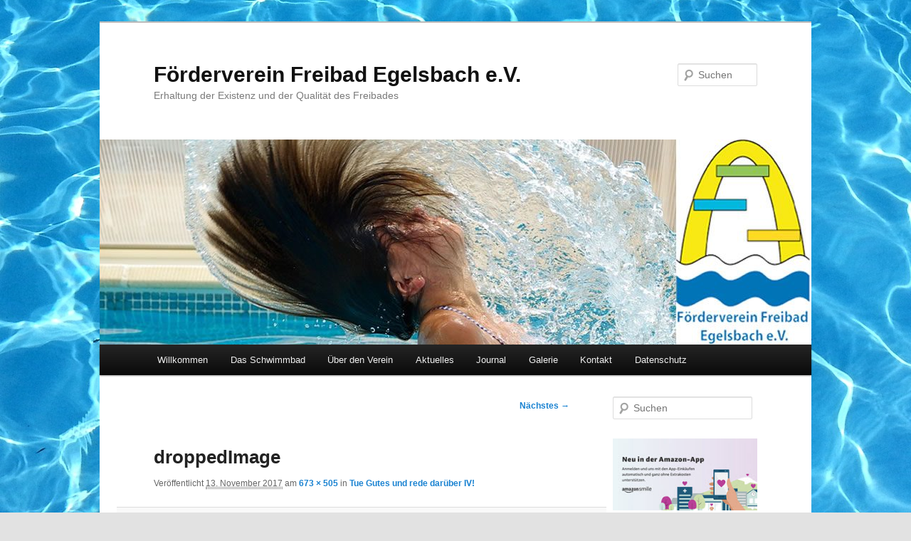

--- FILE ---
content_type: text/html; charset=UTF-8
request_url: https://www.fvfe.de/tue-gutes-und-rede-darueber-iv/droppedimage-2/
body_size: 11002
content:
<!DOCTYPE html>
<html lang="de">
<head>
<meta charset="UTF-8" />
<meta name="viewport" content="width=device-width, initial-scale=1.0" />
<title>
droppedImage - Förderverein Freibad Egelsbach e.V.Förderverein Freibad Egelsbach e.V.	</title>
<link rel="profile" href="https://gmpg.org/xfn/11" />
<link rel="stylesheet" type="text/css" media="all" href="https://www.fvfe.de/wp-content/themes/twentyeleven/style.css?ver=20251202" />
<link rel="pingback" href="https://www.fvfe.de/xmlrpc.php">
<meta name='robots' content='index, follow, max-image-preview:large, max-snippet:-1, max-video-preview:-1' />

	<!-- This site is optimized with the Yoast SEO plugin v26.8 - https://yoast.com/product/yoast-seo-wordpress/ -->
	<link rel="canonical" href="https://www.fvfe.de/tue-gutes-und-rede-darueber-iv/droppedimage-2/" />
	<meta property="og:locale" content="de_DE" />
	<meta property="og:type" content="article" />
	<meta property="og:title" content="droppedImage - Förderverein Freibad Egelsbach e.V." />
	<meta property="og:url" content="https://www.fvfe.de/tue-gutes-und-rede-darueber-iv/droppedimage-2/" />
	<meta property="og:site_name" content="Förderverein Freibad Egelsbach e.V." />
	<meta property="og:image" content="https://www.fvfe.de/tue-gutes-und-rede-darueber-iv/droppedimage-2" />
	<meta property="og:image:width" content="673" />
	<meta property="og:image:height" content="505" />
	<meta property="og:image:type" content="image/jpeg" />
	<meta name="twitter:card" content="summary_large_image" />
	<script type="application/ld+json" class="yoast-schema-graph">{"@context":"https://schema.org","@graph":[{"@type":"WebPage","@id":"https://www.fvfe.de/tue-gutes-und-rede-darueber-iv/droppedimage-2/","url":"https://www.fvfe.de/tue-gutes-und-rede-darueber-iv/droppedimage-2/","name":"droppedImage - Förderverein Freibad Egelsbach e.V.","isPartOf":{"@id":"https://www.fvfe.de/#website"},"primaryImageOfPage":{"@id":"https://www.fvfe.de/tue-gutes-und-rede-darueber-iv/droppedimage-2/#primaryimage"},"image":{"@id":"https://www.fvfe.de/tue-gutes-und-rede-darueber-iv/droppedimage-2/#primaryimage"},"thumbnailUrl":"https://www.fvfe.de/wp-content/uploads/2017/11/droppedImage-1.jpg","datePublished":"2017-11-13T14:36:30+00:00","breadcrumb":{"@id":"https://www.fvfe.de/tue-gutes-und-rede-darueber-iv/droppedimage-2/#breadcrumb"},"inLanguage":"de","potentialAction":[{"@type":"ReadAction","target":["https://www.fvfe.de/tue-gutes-und-rede-darueber-iv/droppedimage-2/"]}]},{"@type":"ImageObject","inLanguage":"de","@id":"https://www.fvfe.de/tue-gutes-und-rede-darueber-iv/droppedimage-2/#primaryimage","url":"https://www.fvfe.de/wp-content/uploads/2017/11/droppedImage-1.jpg","contentUrl":"https://www.fvfe.de/wp-content/uploads/2017/11/droppedImage-1.jpg","width":673,"height":505},{"@type":"BreadcrumbList","@id":"https://www.fvfe.de/tue-gutes-und-rede-darueber-iv/droppedimage-2/#breadcrumb","itemListElement":[{"@type":"ListItem","position":1,"name":"Startseite","item":"https://www.fvfe.de/"},{"@type":"ListItem","position":2,"name":"Tue Gutes und rede darüber IV!","item":"https://www.fvfe.de/tue-gutes-und-rede-darueber-iv/"},{"@type":"ListItem","position":3,"name":"droppedImage"}]},{"@type":"WebSite","@id":"https://www.fvfe.de/#website","url":"https://www.fvfe.de/","name":"Förderverein Freibad Egelsbach e.V.","description":"Erhaltung der Existenz und der Qualität des Freibades","potentialAction":[{"@type":"SearchAction","target":{"@type":"EntryPoint","urlTemplate":"https://www.fvfe.de/?s={search_term_string}"},"query-input":{"@type":"PropertyValueSpecification","valueRequired":true,"valueName":"search_term_string"}}],"inLanguage":"de"}]}</script>
	<!-- / Yoast SEO plugin. -->


<link rel='dns-prefetch' href='//www.fvfe.de' />
<link rel="alternate" type="application/rss+xml" title="Förderverein Freibad Egelsbach e.V. &raquo; Feed" href="https://www.fvfe.de/feed/" />
<link rel="alternate" type="application/rss+xml" title="Förderverein Freibad Egelsbach e.V. &raquo; Kommentar-Feed" href="https://www.fvfe.de/comments/feed/" />
<link rel="alternate" title="oEmbed (JSON)" type="application/json+oembed" href="https://www.fvfe.de/wp-json/oembed/1.0/embed?url=https%3A%2F%2Fwww.fvfe.de%2Ftue-gutes-und-rede-darueber-iv%2Fdroppedimage-2%2F" />
<link rel="alternate" title="oEmbed (XML)" type="text/xml+oembed" href="https://www.fvfe.de/wp-json/oembed/1.0/embed?url=https%3A%2F%2Fwww.fvfe.de%2Ftue-gutes-und-rede-darueber-iv%2Fdroppedimage-2%2F&#038;format=xml" />
<style id='wp-img-auto-sizes-contain-inline-css' type='text/css'>
img:is([sizes=auto i],[sizes^="auto," i]){contain-intrinsic-size:3000px 1500px}
/*# sourceURL=wp-img-auto-sizes-contain-inline-css */
</style>
<style id='classic-theme-styles-inline-css' type='text/css'>
.wp-block-button__link{background-color:#32373c;border-radius:9999px;box-shadow:none;color:#fff;font-size:1.125em;padding:calc(.667em + 2px) calc(1.333em + 2px);text-decoration:none}.wp-block-file__button{background:#32373c;color:#fff}.wp-block-accordion-heading{margin:0}.wp-block-accordion-heading__toggle{background-color:inherit!important;color:inherit!important}.wp-block-accordion-heading__toggle:not(:focus-visible){outline:none}.wp-block-accordion-heading__toggle:focus,.wp-block-accordion-heading__toggle:hover{background-color:inherit!important;border:none;box-shadow:none;color:inherit;padding:var(--wp--preset--spacing--20,1em) 0;text-decoration:none}.wp-block-accordion-heading__toggle:focus-visible{outline:auto;outline-offset:0}
/*# sourceURL=https://www.fvfe.de/wp-content/plugins/gutenberg/build/styles/block-library/classic.min.css */
</style>
<link rel='stylesheet' id='wpo_min-header-0-css' href='https://www.fvfe.de/wp-content/cache/wpo-minify/1769807365/assets/wpo-minify-header-1efba63e.min.css' type='text/css' media='all' />
<script type="text/javascript" id="wpo_min-header-0-js-extra">
/* <![CDATA[ */
var burst = {"tracking":{"isInitialHit":true,"lastUpdateTimestamp":0,"beacon_url":"https://www.fvfe.de/wp-content/plugins/burst-statistics/endpoint.php","ajaxUrl":"https://www.fvfe.de/wp-admin/admin-ajax.php"},"options":{"cookieless":0,"pageUrl":"https://www.fvfe.de/tue-gutes-und-rede-darueber-iv/droppedimage-2/","beacon_enabled":1,"do_not_track":0,"enable_turbo_mode":0,"track_url_change":0,"cookie_retention_days":30,"debug":0},"goals":{"completed":[],"scriptUrl":"https://www.fvfe.de/wp-content/plugins/burst-statistics/assets/js/build/burst-goals.js?v=1766145597","active":[]},"cache":{"uid":null,"fingerprint":null,"isUserAgent":null,"isDoNotTrack":null,"useCookies":null}};
var title = {"unfolded":"Erweitern","folded":"Einklappen"};
//# sourceURL=wpo_min-header-0-js-extra
/* ]]> */
</script>
<script type="text/javascript" src="https://www.fvfe.de/wp-content/cache/wpo-minify/1769807365/assets/wpo-minify-header-4c5f240b.min.js" id="wpo_min-header-0-js"></script>
<script type="text/javascript" src="https://www.fvfe.de/wp-content/cache/wpo-minify/1769807365/assets/wpo-minify-header-a0c50982.min.js" id="wpo_min-header-1-js"></script>
<script type="text/javascript" id="wpo_min-header-3-js-extra">
/* <![CDATA[ */
var spDsgvoGeneralConfig = {"ajaxUrl":"https://www.fvfe.de/wp-admin/admin-ajax.php","wpJsonUrl":"https://www.fvfe.de/wp-json/legalweb/v1/","cookieName":"sp_dsgvo_cookie_settings","cookieVersion":"0","cookieLifeTime":"604800","cookieLifeTimeDismiss":"86400","locale":"de_DE","privacyPolicyPageId":"0","privacyPolicyPageUrl":"https://www.fvfe.de/tue-gutes-und-rede-darueber-iv/droppedimage-2/","imprintPageId":"0","imprintPageUrl":"https://www.fvfe.de/tue-gutes-und-rede-darueber-iv/droppedimage-2/","showNoticeOnClose":"0","initialDisplayType":"none","allIntegrationSlugs":[],"noticeHideEffect":"none","noticeOnScroll":"","noticeOnScrollOffset":"100","currentPageId":"237","forceCookieInfo":"0","clientSideBlocking":"0"};
var spDsgvoIntegrationConfig = [];
//# sourceURL=wpo_min-header-3-js-extra
/* ]]> */
</script>
<script type="text/javascript" src="https://www.fvfe.de/wp-content/cache/wpo-minify/1769807365/assets/wpo-minify-header-3f2c4494.min.js" id="wpo_min-header-3-js"></script>
<link rel="https://api.w.org/" href="https://www.fvfe.de/wp-json/" /><link rel="alternate" title="JSON" type="application/json" href="https://www.fvfe.de/wp-json/wp/v2/media/237" /><link rel="EditURI" type="application/rsd+xml" title="RSD" href="https://www.fvfe.de/xmlrpc.php?rsd" />
<meta name="generator" content="WordPress 6.9" />
<link rel='shortlink' href='https://www.fvfe.de/?p=237' />
<style type="text/css"></style><style>
    .sp-dsgvo-blocked-embedding-placeholder
    {
        color: #313334;
                    background: linear-gradient(90deg, #e3ffe7 0%, #d9e7ff 100%);            }

    a.sp-dsgvo-blocked-embedding-button-enable,
    a.sp-dsgvo-blocked-embedding-button-enable:hover,
    a.sp-dsgvo-blocked-embedding-button-enable:active {
        color: #313334;
        border-color: #313334;
        border-width: 2px;
    }

            .wp-embed-aspect-16-9 .sp-dsgvo-blocked-embedding-placeholder,
        .vc_video-aspect-ratio-169 .sp-dsgvo-blocked-embedding-placeholder,
        .elementor-aspect-ratio-169 .sp-dsgvo-blocked-embedding-placeholder{
            margin-top: -56.25%; /*16:9*/
        }

        .wp-embed-aspect-4-3 .sp-dsgvo-blocked-embedding-placeholder,
        .vc_video-aspect-ratio-43 .sp-dsgvo-blocked-embedding-placeholder,
        .elementor-aspect-ratio-43 .sp-dsgvo-blocked-embedding-placeholder{
            margin-top: -75%;
        }

        .wp-embed-aspect-3-2 .sp-dsgvo-blocked-embedding-placeholder,
        .vc_video-aspect-ratio-32 .sp-dsgvo-blocked-embedding-placeholder,
        .elementor-aspect-ratio-32 .sp-dsgvo-blocked-embedding-placeholder{
            margin-top: -66.66%;
        }
    </style>
            <style>
                /* latin */
                @font-face {
                    font-family: 'Roboto';
                    font-style: italic;
                    font-weight: 300;
                    src: local('Roboto Light Italic'),
                    local('Roboto-LightItalic'),
                    url(https://www.fvfe.de/wp-content/plugins/shapepress-dsgvo/public/css/fonts/roboto/Roboto-LightItalic-webfont.woff) format('woff');
                    font-display: swap;

                }

                /* latin */
                @font-face {
                    font-family: 'Roboto';
                    font-style: italic;
                    font-weight: 400;
                    src: local('Roboto Italic'),
                    local('Roboto-Italic'),
                    url(https://www.fvfe.de/wp-content/plugins/shapepress-dsgvo/public/css/fonts/roboto/Roboto-Italic-webfont.woff) format('woff');
                    font-display: swap;
                }

                /* latin */
                @font-face {
                    font-family: 'Roboto';
                    font-style: italic;
                    font-weight: 700;
                    src: local('Roboto Bold Italic'),
                    local('Roboto-BoldItalic'),
                    url(https://www.fvfe.de/wp-content/plugins/shapepress-dsgvo/public/css/fonts/roboto/Roboto-BoldItalic-webfont.woff) format('woff');
                    font-display: swap;
                }

                /* latin */
                @font-face {
                    font-family: 'Roboto';
                    font-style: italic;
                    font-weight: 900;
                    src: local('Roboto Black Italic'),
                    local('Roboto-BlackItalic'),
                    url(https://www.fvfe.de/wp-content/plugins/shapepress-dsgvo/public/css/fonts/roboto/Roboto-BlackItalic-webfont.woff) format('woff');
                    font-display: swap;
                }

                /* latin */
                @font-face {
                    font-family: 'Roboto';
                    font-style: normal;
                    font-weight: 300;
                    src: local('Roboto Light'),
                    local('Roboto-Light'),
                    url(https://www.fvfe.de/wp-content/plugins/shapepress-dsgvo/public/css/fonts/roboto/Roboto-Light-webfont.woff) format('woff');
                    font-display: swap;
                }

                /* latin */
                @font-face {
                    font-family: 'Roboto';
                    font-style: normal;
                    font-weight: 400;
                    src: local('Roboto Regular'),
                    local('Roboto-Regular'),
                    url(https://www.fvfe.de/wp-content/plugins/shapepress-dsgvo/public/css/fonts/roboto/Roboto-Regular-webfont.woff) format('woff');
                    font-display: swap;
                }

                /* latin */
                @font-face {
                    font-family: 'Roboto';
                    font-style: normal;
                    font-weight: 700;
                    src: local('Roboto Bold'),
                    local('Roboto-Bold'),
                    url(https://www.fvfe.de/wp-content/plugins/shapepress-dsgvo/public/css/fonts/roboto/Roboto-Bold-webfont.woff) format('woff');
                    font-display: swap;
                }

                /* latin */
                @font-face {
                    font-family: 'Roboto';
                    font-style: normal;
                    font-weight: 900;
                    src: local('Roboto Black'),
                    local('Roboto-Black'),
                    url(https://www.fvfe.de/wp-content/plugins/shapepress-dsgvo/public/css/fonts/roboto/Roboto-Black-webfont.woff) format('woff');
                    font-display: swap;
                }
            </style>
            <style type="text/css" id="custom-background-css">
body.custom-background { background-image: url("https://xn--frdervereinfreibadegel-uhc.apps-1and1.net/wp-content/uploads/2017/11/water-1018808_1920.jpg"); background-position: center center; background-size: auto; background-repeat: no-repeat; background-attachment: fixed; }
</style>
	<style id='global-styles-inline-css' type='text/css'>
:root{--wp--preset--aspect-ratio--square: 1;--wp--preset--aspect-ratio--4-3: 4/3;--wp--preset--aspect-ratio--3-4: 3/4;--wp--preset--aspect-ratio--3-2: 3/2;--wp--preset--aspect-ratio--2-3: 2/3;--wp--preset--aspect-ratio--16-9: 16/9;--wp--preset--aspect-ratio--9-16: 9/16;--wp--preset--color--black: #000;--wp--preset--color--cyan-bluish-gray: #abb8c3;--wp--preset--color--white: #fff;--wp--preset--color--pale-pink: #f78da7;--wp--preset--color--vivid-red: #cf2e2e;--wp--preset--color--luminous-vivid-orange: #ff6900;--wp--preset--color--luminous-vivid-amber: #fcb900;--wp--preset--color--light-green-cyan: #7bdcb5;--wp--preset--color--vivid-green-cyan: #00d084;--wp--preset--color--pale-cyan-blue: #8ed1fc;--wp--preset--color--vivid-cyan-blue: #0693e3;--wp--preset--color--vivid-purple: #9b51e0;--wp--preset--color--blue: #1982d1;--wp--preset--color--dark-gray: #373737;--wp--preset--color--medium-gray: #666;--wp--preset--color--light-gray: #e2e2e2;--wp--preset--gradient--vivid-cyan-blue-to-vivid-purple: linear-gradient(135deg,rgb(6,147,227) 0%,rgb(155,81,224) 100%);--wp--preset--gradient--light-green-cyan-to-vivid-green-cyan: linear-gradient(135deg,rgb(122,220,180) 0%,rgb(0,208,130) 100%);--wp--preset--gradient--luminous-vivid-amber-to-luminous-vivid-orange: linear-gradient(135deg,rgb(252,185,0) 0%,rgb(255,105,0) 100%);--wp--preset--gradient--luminous-vivid-orange-to-vivid-red: linear-gradient(135deg,rgb(255,105,0) 0%,rgb(207,46,46) 100%);--wp--preset--gradient--very-light-gray-to-cyan-bluish-gray: linear-gradient(135deg,rgb(238,238,238) 0%,rgb(169,184,195) 100%);--wp--preset--gradient--cool-to-warm-spectrum: linear-gradient(135deg,rgb(74,234,220) 0%,rgb(151,120,209) 20%,rgb(207,42,186) 40%,rgb(238,44,130) 60%,rgb(251,105,98) 80%,rgb(254,248,76) 100%);--wp--preset--gradient--blush-light-purple: linear-gradient(135deg,rgb(255,206,236) 0%,rgb(152,150,240) 100%);--wp--preset--gradient--blush-bordeaux: linear-gradient(135deg,rgb(254,205,165) 0%,rgb(254,45,45) 50%,rgb(107,0,62) 100%);--wp--preset--gradient--luminous-dusk: linear-gradient(135deg,rgb(255,203,112) 0%,rgb(199,81,192) 50%,rgb(65,88,208) 100%);--wp--preset--gradient--pale-ocean: linear-gradient(135deg,rgb(255,245,203) 0%,rgb(182,227,212) 50%,rgb(51,167,181) 100%);--wp--preset--gradient--electric-grass: linear-gradient(135deg,rgb(202,248,128) 0%,rgb(113,206,126) 100%);--wp--preset--gradient--midnight: linear-gradient(135deg,rgb(2,3,129) 0%,rgb(40,116,252) 100%);--wp--preset--font-size--small: 13px;--wp--preset--font-size--medium: 20px;--wp--preset--font-size--large: 36px;--wp--preset--font-size--x-large: 42px;--wp--preset--spacing--20: 0.44rem;--wp--preset--spacing--30: 0.67rem;--wp--preset--spacing--40: 1rem;--wp--preset--spacing--50: 1.5rem;--wp--preset--spacing--60: 2.25rem;--wp--preset--spacing--70: 3.38rem;--wp--preset--spacing--80: 5.06rem;--wp--preset--shadow--natural: 6px 6px 9px rgba(0, 0, 0, 0.2);--wp--preset--shadow--deep: 12px 12px 50px rgba(0, 0, 0, 0.4);--wp--preset--shadow--sharp: 6px 6px 0px rgba(0, 0, 0, 0.2);--wp--preset--shadow--outlined: 6px 6px 0px -3px rgb(255, 255, 255), 6px 6px rgb(0, 0, 0);--wp--preset--shadow--crisp: 6px 6px 0px rgb(0, 0, 0);}:where(body) { margin: 0; }:where(.is-layout-flex){gap: 0.5em;}:where(.is-layout-grid){gap: 0.5em;}body .is-layout-flex{display: flex;}.is-layout-flex{flex-wrap: wrap;align-items: center;}.is-layout-flex > :is(*, div){margin: 0;}body .is-layout-grid{display: grid;}.is-layout-grid > :is(*, div){margin: 0;}body{padding-top: 0px;padding-right: 0px;padding-bottom: 0px;padding-left: 0px;}:root :where(.wp-element-button, .wp-block-button__link){background-color: #32373c;border-width: 0;color: #fff;font-family: inherit;font-size: inherit;font-style: inherit;font-weight: inherit;letter-spacing: inherit;line-height: inherit;padding-top: calc(0.667em + 2px);padding-right: calc(1.333em + 2px);padding-bottom: calc(0.667em + 2px);padding-left: calc(1.333em + 2px);text-decoration: none;text-transform: inherit;}.has-black-color{color: var(--wp--preset--color--black) !important;}.has-cyan-bluish-gray-color{color: var(--wp--preset--color--cyan-bluish-gray) !important;}.has-white-color{color: var(--wp--preset--color--white) !important;}.has-pale-pink-color{color: var(--wp--preset--color--pale-pink) !important;}.has-vivid-red-color{color: var(--wp--preset--color--vivid-red) !important;}.has-luminous-vivid-orange-color{color: var(--wp--preset--color--luminous-vivid-orange) !important;}.has-luminous-vivid-amber-color{color: var(--wp--preset--color--luminous-vivid-amber) !important;}.has-light-green-cyan-color{color: var(--wp--preset--color--light-green-cyan) !important;}.has-vivid-green-cyan-color{color: var(--wp--preset--color--vivid-green-cyan) !important;}.has-pale-cyan-blue-color{color: var(--wp--preset--color--pale-cyan-blue) !important;}.has-vivid-cyan-blue-color{color: var(--wp--preset--color--vivid-cyan-blue) !important;}.has-vivid-purple-color{color: var(--wp--preset--color--vivid-purple) !important;}.has-blue-color{color: var(--wp--preset--color--blue) !important;}.has-dark-gray-color{color: var(--wp--preset--color--dark-gray) !important;}.has-medium-gray-color{color: var(--wp--preset--color--medium-gray) !important;}.has-light-gray-color{color: var(--wp--preset--color--light-gray) !important;}.has-black-background-color{background-color: var(--wp--preset--color--black) !important;}.has-cyan-bluish-gray-background-color{background-color: var(--wp--preset--color--cyan-bluish-gray) !important;}.has-white-background-color{background-color: var(--wp--preset--color--white) !important;}.has-pale-pink-background-color{background-color: var(--wp--preset--color--pale-pink) !important;}.has-vivid-red-background-color{background-color: var(--wp--preset--color--vivid-red) !important;}.has-luminous-vivid-orange-background-color{background-color: var(--wp--preset--color--luminous-vivid-orange) !important;}.has-luminous-vivid-amber-background-color{background-color: var(--wp--preset--color--luminous-vivid-amber) !important;}.has-light-green-cyan-background-color{background-color: var(--wp--preset--color--light-green-cyan) !important;}.has-vivid-green-cyan-background-color{background-color: var(--wp--preset--color--vivid-green-cyan) !important;}.has-pale-cyan-blue-background-color{background-color: var(--wp--preset--color--pale-cyan-blue) !important;}.has-vivid-cyan-blue-background-color{background-color: var(--wp--preset--color--vivid-cyan-blue) !important;}.has-vivid-purple-background-color{background-color: var(--wp--preset--color--vivid-purple) !important;}.has-blue-background-color{background-color: var(--wp--preset--color--blue) !important;}.has-dark-gray-background-color{background-color: var(--wp--preset--color--dark-gray) !important;}.has-medium-gray-background-color{background-color: var(--wp--preset--color--medium-gray) !important;}.has-light-gray-background-color{background-color: var(--wp--preset--color--light-gray) !important;}.has-black-border-color{border-color: var(--wp--preset--color--black) !important;}.has-cyan-bluish-gray-border-color{border-color: var(--wp--preset--color--cyan-bluish-gray) !important;}.has-white-border-color{border-color: var(--wp--preset--color--white) !important;}.has-pale-pink-border-color{border-color: var(--wp--preset--color--pale-pink) !important;}.has-vivid-red-border-color{border-color: var(--wp--preset--color--vivid-red) !important;}.has-luminous-vivid-orange-border-color{border-color: var(--wp--preset--color--luminous-vivid-orange) !important;}.has-luminous-vivid-amber-border-color{border-color: var(--wp--preset--color--luminous-vivid-amber) !important;}.has-light-green-cyan-border-color{border-color: var(--wp--preset--color--light-green-cyan) !important;}.has-vivid-green-cyan-border-color{border-color: var(--wp--preset--color--vivid-green-cyan) !important;}.has-pale-cyan-blue-border-color{border-color: var(--wp--preset--color--pale-cyan-blue) !important;}.has-vivid-cyan-blue-border-color{border-color: var(--wp--preset--color--vivid-cyan-blue) !important;}.has-vivid-purple-border-color{border-color: var(--wp--preset--color--vivid-purple) !important;}.has-blue-border-color{border-color: var(--wp--preset--color--blue) !important;}.has-dark-gray-border-color{border-color: var(--wp--preset--color--dark-gray) !important;}.has-medium-gray-border-color{border-color: var(--wp--preset--color--medium-gray) !important;}.has-light-gray-border-color{border-color: var(--wp--preset--color--light-gray) !important;}.has-vivid-cyan-blue-to-vivid-purple-gradient-background{background: var(--wp--preset--gradient--vivid-cyan-blue-to-vivid-purple) !important;}.has-light-green-cyan-to-vivid-green-cyan-gradient-background{background: var(--wp--preset--gradient--light-green-cyan-to-vivid-green-cyan) !important;}.has-luminous-vivid-amber-to-luminous-vivid-orange-gradient-background{background: var(--wp--preset--gradient--luminous-vivid-amber-to-luminous-vivid-orange) !important;}.has-luminous-vivid-orange-to-vivid-red-gradient-background{background: var(--wp--preset--gradient--luminous-vivid-orange-to-vivid-red) !important;}.has-very-light-gray-to-cyan-bluish-gray-gradient-background{background: var(--wp--preset--gradient--very-light-gray-to-cyan-bluish-gray) !important;}.has-cool-to-warm-spectrum-gradient-background{background: var(--wp--preset--gradient--cool-to-warm-spectrum) !important;}.has-blush-light-purple-gradient-background{background: var(--wp--preset--gradient--blush-light-purple) !important;}.has-blush-bordeaux-gradient-background{background: var(--wp--preset--gradient--blush-bordeaux) !important;}.has-luminous-dusk-gradient-background{background: var(--wp--preset--gradient--luminous-dusk) !important;}.has-pale-ocean-gradient-background{background: var(--wp--preset--gradient--pale-ocean) !important;}.has-electric-grass-gradient-background{background: var(--wp--preset--gradient--electric-grass) !important;}.has-midnight-gradient-background{background: var(--wp--preset--gradient--midnight) !important;}.has-small-font-size{font-size: var(--wp--preset--font-size--small) !important;}.has-medium-font-size{font-size: var(--wp--preset--font-size--medium) !important;}.has-large-font-size{font-size: var(--wp--preset--font-size--large) !important;}.has-x-large-font-size{font-size: var(--wp--preset--font-size--x-large) !important;}
/*# sourceURL=global-styles-inline-css */
</style>
</head>

<body data-rsssl=1 class="attachment wp-singular attachment-template-default single single-attachment postid-237 attachmentid-237 attachment-jpeg custom-background wp-embed-responsive wp-theme-twentyeleven cookies-not-set single-author two-column right-sidebar moz-sidebar-adjust moz-nav-adjust moz-widget-list-adjust" data-burst_id="237" data-burst_type="attachment">
<div class="skip-link"><a class="assistive-text" href="#content">Zum primären Inhalt springen</a></div><div id="page" class="hfeed">
	<header id="branding">
			<hgroup>
									<h1 id="site-title"><span><a href="https://www.fvfe.de/" rel="home" >Förderverein Freibad Egelsbach e.V.</a></span></h1>
										<h2 id="site-description">Erhaltung der Existenz und der Qualität des Freibades</h2>
							</hgroup>

						<a href="https://www.fvfe.de/" rel="home" >
				<img src="https://www.fvfe.de/wp-content/uploads/2017/11/cropped-LogoFreibad3.jpg" width="1000" height="288" alt="Förderverein Freibad Egelsbach e.V." srcset="https://www.fvfe.de/wp-content/uploads/2017/11/cropped-LogoFreibad3.jpg 1000w, https://www.fvfe.de/wp-content/uploads/2017/11/cropped-LogoFreibad3-300x86.jpg 300w, https://www.fvfe.de/wp-content/uploads/2017/11/cropped-LogoFreibad3-768x221.jpg 768w, https://www.fvfe.de/wp-content/uploads/2017/11/cropped-LogoFreibad3-500x144.jpg 500w" sizes="(max-width: 1000px) 100vw, 1000px" decoding="async" fetchpriority="high" />			</a>
			
									<form method="get" id="searchform" action="https://www.fvfe.de/">
		<label for="s" class="assistive-text">Suchen</label>
		<input type="text" class="field" name="s" id="s" placeholder="Suchen" />
		<input type="submit" class="submit" name="submit" id="searchsubmit" value="Suchen" />
	</form>
			
			<nav id="access">
				<h3 class="assistive-text">Hauptmenü</h3>
				<div class="menu-menu-1-container"><ul id="menu-menu-1" class="menu"><li id="menu-item-22" class="menu-item menu-item-type-post_type menu-item-object-page menu-item-home menu-item-22"><a href="https://www.fvfe.de/">Willkommen</a></li>
<li id="menu-item-477" class="menu-item menu-item-type-post_type menu-item-object-page menu-item-has-children menu-item-477"><a href="https://www.fvfe.de/das-schwimmbad/">Das Schwimmbad</a>
<ul class="sub-menu">
	<li id="menu-item-259" class="menu-item menu-item-type-post_type menu-item-object-page menu-item-259"><a href="https://www.fvfe.de/anfahrt-zum-freibad/">Anfahrt zum Freibad</a></li>
	<li id="menu-item-935" class="menu-item menu-item-type-post_type menu-item-object-page menu-item-935"><a href="https://www.fvfe.de/festschrift-50jahre-freibad-egelsbach/">Festschrift 50 Jahre Freibad Egelsbach</a></li>
	<li id="menu-item-127" class="menu-item menu-item-type-post_type menu-item-object-page menu-item-127"><a href="https://www.fvfe.de/das-schwimmbad-vor-40-jahren/">Das Schwimmbad vor 40 Jahren</a></li>
</ul>
</li>
<li id="menu-item-483" class="menu-item menu-item-type-post_type menu-item-object-page menu-item-has-children menu-item-483"><a href="https://www.fvfe.de/ueber-den-verein/">Über den Verein</a>
<ul class="sub-menu">
	<li id="menu-item-53" class="menu-item menu-item-type-post_type menu-item-object-page menu-item-53"><a href="https://www.fvfe.de/vorstand/">Vorstand</a></li>
	<li id="menu-item-52" class="menu-item menu-item-type-post_type menu-item-object-page menu-item-52"><a href="https://www.fvfe.de/unsere-ziele/">Unsere Ziele</a></li>
	<li id="menu-item-467" class="menu-item menu-item-type-post_type menu-item-object-page menu-item-467"><a href="https://www.fvfe.de/mitglied-werden/">Mitglied werden</a></li>
	<li id="menu-item-64" class="menu-item menu-item-type-post_type menu-item-object-page menu-item-64"><a href="https://www.fvfe.de/termine/">Termine</a></li>
	<li id="menu-item-773" class="menu-item menu-item-type-post_type menu-item-object-page menu-item-773"><a href="https://www.fvfe.de/spenden/">Spenden</a></li>
	<li id="menu-item-768" class="menu-item menu-item-type-post_type menu-item-object-page menu-item-768"><a href="https://www.fvfe.de/geldbussen-und-gemeinnuetzige-arbeit/">Geldbußen und gemeinnützige Arbeit</a></li>
	<li id="menu-item-572" class="menu-item menu-item-type-post_type menu-item-object-page menu-item-572"><a href="https://www.fvfe.de/unser-onlineshop/">Unser Onlineshop</a></li>
	<li id="menu-item-162" class="menu-item menu-item-type-post_type menu-item-object-page menu-item-has-children menu-item-162"><a href="https://www.fvfe.de/themen/">Themen</a>
	<ul class="sub-menu">
		<li id="menu-item-722" class="menu-item menu-item-type-post_type menu-item-object-page menu-item-722"><a href="https://www.fvfe.de/kurse-wassergewoehnung/">Kurse: Wassergewöhnung</a></li>
		<li id="menu-item-721" class="menu-item menu-item-type-post_type menu-item-object-page menu-item-721"><a href="https://www.fvfe.de/kurse-wassergymnastik/">Kurse: Wassergymnastik</a></li>
	</ul>
</li>
	<li id="menu-item-54" class="menu-item menu-item-type-post_type menu-item-object-page menu-item-54"><a href="https://www.fvfe.de/satzung/">Satzung</a></li>
</ul>
</li>
<li id="menu-item-66" class="menu-item menu-item-type-post_type menu-item-object-page current_page_parent menu-item-66"><a href="https://www.fvfe.de/aktuelles/">Aktuelles</a></li>
<li id="menu-item-186" class="menu-item menu-item-type-post_type menu-item-object-page menu-item-186"><a href="https://www.fvfe.de/journal/">Journal</a></li>
<li id="menu-item-470" class="menu-item menu-item-type-post_type menu-item-object-page menu-item-470"><a href="https://www.fvfe.de/galerie/">Galerie</a></li>
<li id="menu-item-20" class="menu-item menu-item-type-post_type menu-item-object-page menu-item-20"><a href="https://www.fvfe.de/kontakt/">Kontakt</a></li>
<li id="menu-item-488" class="menu-item menu-item-type-post_type menu-item-object-page menu-item-488"><a href="https://www.fvfe.de/datenschutzerklaerung/">Datenschutz</a></li>
</ul></div>			</nav><!-- #access -->
	</header><!-- #branding -->


	<div id="main">

		<div id="primary" class="image-attachment">
			<div id="content" role="main">

			
				<nav id="nav-single">
					<h3 class="assistive-text">Bilder-Navigation</h3>
					<span class="nav-previous"></span>
					<span class="nav-next"><a href='https://www.fvfe.de/tue-gutes-und-rede-darueber-iv/droppedimage_2/'>Nächstes &rarr;</a></span>
				</nav><!-- #nav-single -->

					<article id="post-237" class="post-237 attachment type-attachment status-inherit hentry">
						<header class="entry-header">
							<h1 class="entry-title">droppedImage</h1>

							<div class="entry-meta">
								<span class="meta-prep meta-prep-entry-date">Veröffentlicht </span> <span class="entry-date"><abbr class="published" title="14:36">13. November 2017</abbr></span> am <a href="https://www.fvfe.de/wp-content/uploads/2017/11/droppedImage-1.jpg" title="Link zum Bild in voller Größe">673 &times; 505</a> in <a href="https://www.fvfe.de/tue-gutes-und-rede-darueber-iv/" title="Weiter zu Tue Gutes und rede darüber IV!" rel="gallery">Tue Gutes und rede darüber IV!</a>															</div><!-- .entry-meta -->

						</header><!-- .entry-header -->

						<div class="entry-content">

							<div class="entry-attachment">
								<div class="attachment">
													<a href="https://www.fvfe.de/tue-gutes-und-rede-darueber-iv/droppedimage_2/" title="droppedImage" rel="attachment">
										<img width="673" height="505" src="https://www.fvfe.de/wp-content/uploads/2017/11/droppedImage-1.jpg" class="attachment-848x1024 size-848x1024" alt="" decoding="async" srcset="https://www.fvfe.de/wp-content/uploads/2017/11/droppedImage-1.jpg 673w, https://www.fvfe.de/wp-content/uploads/2017/11/droppedImage-1-300x225.jpg 300w, https://www.fvfe.de/wp-content/uploads/2017/11/droppedImage-1-400x300.jpg 400w" sizes="(max-width: 673px) 100vw, 673px" />									</a>

																	</div><!-- .attachment -->

							</div><!-- .entry-attachment -->

							<div class="entry-description">
																							</div><!-- .entry-description -->

						</div><!-- .entry-content -->

					</article><!-- #post-237 -->

						<div id="comments">
	
	
	
	
</div><!-- #comments -->

				
			</div><!-- #content -->
		</div><!-- #primary -->

		<div id="secondary" class="widget-area" role="complementary">
			<aside id="search-2" class="widget widget_search">	<form method="get" id="searchform" action="https://www.fvfe.de/">
		<label for="s" class="assistive-text">Suchen</label>
		<input type="text" class="field" name="s" id="s" placeholder="Suchen" />
		<input type="submit" class="submit" name="submit" id="searchsubmit" value="Suchen" />
	</form>
</aside><aside id="media_image-6" class="widget widget_media_image"><a href="https://smile.amazon.de/ch/28-250-54772" target="_blank"><img width="226" height="113" src="https://www.fvfe.de/wp-content/uploads/2021/05/AmazonApp.jpg" class="image wp-image-805  attachment-full size-full" alt="Förderverein Freibad Egelsbach unterstützen" style="max-width: 100%; height: auto;" decoding="async" loading="lazy" /></a></aside><aside id="media_image-8" class="widget widget_media_image"><h3 class="widget-title">Zum Youtube-Kanal</h3><div style="width: 820px" class="wp-caption alignnone"><a href="https://www.youtube.com/channel/UCKyAjmTKTWOf7wl060swvDg" target="_blank"><img width="810" height="288" src="https://www.fvfe.de/wp-content/uploads/2022/05/YoutubeKanal.jpg" class="image wp-image-936 httpswwwyoutubecomchannelUCKyAjmTKTWOf7wl060swvDg attachment-full size-full" alt="Unser YouTube-Kanal" style="max-width: 100%; height: auto;" title="Zum Youtube-Kanal" decoding="async" loading="lazy" srcset="https://www.fvfe.de/wp-content/uploads/2022/05/YoutubeKanal.jpg 810w, https://www.fvfe.de/wp-content/uploads/2022/05/YoutubeKanal-300x107.jpg 300w, https://www.fvfe.de/wp-content/uploads/2022/05/YoutubeKanal-768x273.jpg 768w, https://www.fvfe.de/wp-content/uploads/2022/05/YoutubeKanal-500x178.jpg 500w" sizes="auto, (max-width: 810px) 100vw, 810px" /></a><p class="wp-caption-text">Unser YouTube-Kanal</p></div></aside><aside id="media_image-3" class="widget widget_media_image"><a href="https://www.fvfe.de/mitglied-werden/"><img width="300" height="68" src="https://www.fvfe.de/wp-content/uploads/2021/06/Mitgliedwerden2021.jpg" class="image wp-image-825  attachment-full size-full" alt="" style="max-width: 100%; height: auto;" decoding="async" loading="lazy" /></a></aside><aside id="media_image-4" class="widget widget_media_image"><a href="https://www.fvfe.de/unser-onlineshop"><img width="300" height="158" src="https://www.fvfe.de/wp-content/uploads/2021/06/Onlineshop2021.jpg" class="image wp-image-826  attachment-full size-full" alt="" style="max-width: 100%; height: auto;" decoding="async" loading="lazy" /></a></aside><aside id="custom_html-2" class="widget_text widget widget_custom_html"><div class="textwidget custom-html-widget"><form action="https://www.paypal.com/cgi-bin/webscr" method="post" target="_top">
<input type="hidden" name="cmd" value="_s-xclick">
<input type="hidden" name="hosted_button_id" value="RTTYPWSGWYTWQ">
<input type="image" src="https://www.paypalobjects.com/de_DE/DE/i/btn/btn_donateCC_LG.gif" border="0" name="submit" alt="Jetzt einfach, schnell und sicher online bezahlen – mit PayPal.">
<img alt="" border="0" src="https://www.paypalobjects.com/de_DE/i/scr/pixel.gif" width="1" height="1">
</form>
<br>
Kontoinhaber: FVFE e.V.<br>
IBAN DE 41506521240033114505<br>
BIC HELADEF1SLSS
</div></aside><aside id="custom_html-3" class="widget_text widget widget_custom_html"><h3 class="widget-title">Auf der sicheren Seite</h3><div class="textwidget custom-html-widget"><a href="https://siwecos.de/scanned-by-siwecos?data-siwecos=www.fvfe.de"><img width="150" src="https://siwecos.de/wp-content/plugins/seal-of-trust/seal.php/www.fvfe.de/d.m.y"></a></div></aside><aside id="archives-2" class="widget widget_archive"><h3 class="widget-title">Archiv</h3>		<label class="screen-reader-text" for="archives-dropdown-2">Archiv</label>
		<select id="archives-dropdown-2" name="archive-dropdown">
			
			<option value="">Monat auswählen</option>
				<option value='https://www.fvfe.de/2023/05/'> Mai 2023 &nbsp;(1)</option>
	<option value='https://www.fvfe.de/2022/07/'> Juli 2022 &nbsp;(1)</option>
	<option value='https://www.fvfe.de/2022/05/'> Mai 2022 &nbsp;(2)</option>
	<option value='https://www.fvfe.de/2021/02/'> Februar 2021 &nbsp;(1)</option>
	<option value='https://www.fvfe.de/2020/10/'> Oktober 2020 &nbsp;(1)</option>
	<option value='https://www.fvfe.de/2020/04/'> April 2020 &nbsp;(3)</option>
	<option value='https://www.fvfe.de/2020/02/'> Februar 2020 &nbsp;(1)</option>
	<option value='https://www.fvfe.de/2019/09/'> September 2019 &nbsp;(1)</option>
	<option value='https://www.fvfe.de/2019/08/'> August 2019 &nbsp;(1)</option>
	<option value='https://www.fvfe.de/2019/03/'> März 2019 &nbsp;(1)</option>
	<option value='https://www.fvfe.de/2019/01/'> Januar 2019 &nbsp;(2)</option>
	<option value='https://www.fvfe.de/2018/10/'> Oktober 2018 &nbsp;(2)</option>
	<option value='https://www.fvfe.de/2018/09/'> September 2018 &nbsp;(1)</option>
	<option value='https://www.fvfe.de/2018/08/'> August 2018 &nbsp;(1)</option>
	<option value='https://www.fvfe.de/2018/07/'> Juli 2018 &nbsp;(1)</option>
	<option value='https://www.fvfe.de/2018/05/'> Mai 2018 &nbsp;(2)</option>
	<option value='https://www.fvfe.de/2018/02/'> Februar 2018 &nbsp;(1)</option>
	<option value='https://www.fvfe.de/2017/04/'> April 2017 &nbsp;(3)</option>
	<option value='https://www.fvfe.de/2016/06/'> Juni 2016 &nbsp;(1)</option>
	<option value='https://www.fvfe.de/2016/04/'> April 2016 &nbsp;(3)</option>
	<option value='https://www.fvfe.de/2016/03/'> März 2016 &nbsp;(1)</option>
	<option value='https://www.fvfe.de/2016/01/'> Januar 2016 &nbsp;(1)</option>
	<option value='https://www.fvfe.de/2015/09/'> September 2015 &nbsp;(1)</option>
	<option value='https://www.fvfe.de/2015/07/'> Juli 2015 &nbsp;(1)</option>
	<option value='https://www.fvfe.de/2015/04/'> April 2015 &nbsp;(3)</option>
	<option value='https://www.fvfe.de/2015/03/'> März 2015 &nbsp;(1)</option>
	<option value='https://www.fvfe.de/2015/01/'> Januar 2015 &nbsp;(1)</option>
	<option value='https://www.fvfe.de/2014/07/'> Juli 2014 &nbsp;(1)</option>
	<option value='https://www.fvfe.de/2014/06/'> Juni 2014 &nbsp;(1)</option>
	<option value='https://www.fvfe.de/2014/02/'> Februar 2014 &nbsp;(2)</option>
	<option value='https://www.fvfe.de/2013/06/'> Juni 2013 &nbsp;(1)</option>
	<option value='https://www.fvfe.de/2013/05/'> Mai 2013 &nbsp;(3)</option>
	<option value='https://www.fvfe.de/2013/04/'> April 2013 &nbsp;(1)</option>
	<option value='https://www.fvfe.de/2013/03/'> März 2013 &nbsp;(3)</option>
	<option value='https://www.fvfe.de/2013/02/'> Februar 2013 &nbsp;(2)</option>
	<option value='https://www.fvfe.de/2013/01/'> Januar 2013 &nbsp;(1)</option>
	<option value='https://www.fvfe.de/2012/12/'> Dezember 2012 &nbsp;(2)</option>
	<option value='https://www.fvfe.de/2012/11/'> November 2012 &nbsp;(2)</option>
	<option value='https://www.fvfe.de/2012/10/'> Oktober 2012 &nbsp;(1)</option>
	<option value='https://www.fvfe.de/2012/09/'> September 2012 &nbsp;(1)</option>
	<option value='https://www.fvfe.de/2012/08/'> August 2012 &nbsp;(1)</option>
	<option value='https://www.fvfe.de/2012/07/'> Juli 2012 &nbsp;(3)</option>
	<option value='https://www.fvfe.de/2012/05/'> Mai 2012 &nbsp;(3)</option>
	<option value='https://www.fvfe.de/2012/04/'> April 2012 &nbsp;(2)</option>
	<option value='https://www.fvfe.de/2012/02/'> Februar 2012 &nbsp;(1)</option>
	<option value='https://www.fvfe.de/2012/01/'> Januar 2012 &nbsp;(3)</option>
	<option value='https://www.fvfe.de/2011/12/'> Dezember 2011 &nbsp;(1)</option>
	<option value='https://www.fvfe.de/2011/11/'> November 2011 &nbsp;(2)</option>
	<option value='https://www.fvfe.de/2011/09/'> September 2011 &nbsp;(4)</option>
	<option value='https://www.fvfe.de/2011/08/'> August 2011 &nbsp;(1)</option>
	<option value='https://www.fvfe.de/2011/07/'> Juli 2011 &nbsp;(6)</option>
	<option value='https://www.fvfe.de/2011/05/'> Mai 2011 &nbsp;(4)</option>
	<option value='https://www.fvfe.de/2011/04/'> April 2011 &nbsp;(6)</option>
	<option value='https://www.fvfe.de/2011/02/'> Februar 2011 &nbsp;(1)</option>
	<option value='https://www.fvfe.de/2010/12/'> Dezember 2010 &nbsp;(1)</option>
	<option value='https://www.fvfe.de/2010/11/'> November 2010 &nbsp;(3)</option>
	<option value='https://www.fvfe.de/2010/10/'> Oktober 2010 &nbsp;(1)</option>
	<option value='https://www.fvfe.de/2010/09/'> September 2010 &nbsp;(1)</option>
	<option value='https://www.fvfe.de/2010/08/'> August 2010 &nbsp;(1)</option>
	<option value='https://www.fvfe.de/2010/07/'> Juli 2010 &nbsp;(2)</option>
	<option value='https://www.fvfe.de/2010/04/'> April 2010 &nbsp;(1)</option>
	<option value='https://www.fvfe.de/2009/10/'> Oktober 2009 &nbsp;(1)</option>
	<option value='https://www.fvfe.de/2009/03/'> März 2009 &nbsp;(1)</option>
	<option value='https://www.fvfe.de/2009/02/'> Februar 2009 &nbsp;(1)</option>
	<option value='https://www.fvfe.de/2008/11/'> November 2008 &nbsp;(1)</option>
	<option value='https://www.fvfe.de/2008/10/'> Oktober 2008 &nbsp;(1)</option>
	<option value='https://www.fvfe.de/2008/08/'> August 2008 &nbsp;(1)</option>
	<option value='https://www.fvfe.de/2008/07/'> Juli 2008 &nbsp;(3)</option>
	<option value='https://www.fvfe.de/2008/06/'> Juni 2008 &nbsp;(2)</option>
	<option value='https://www.fvfe.de/2004/06/'> Juni 2004 &nbsp;(2)</option>

		</select>

			<script type="text/javascript">
/* <![CDATA[ */

( ( dropdownId ) => {
	const dropdown = document.getElementById( dropdownId );
	function onSelectChange() {
		setTimeout( () => {
			if ( 'escape' === dropdown.dataset.lastkey ) {
				return;
			}
			if ( dropdown.value ) {
				document.location.href = dropdown.value;
			}
		}, 250 );
	}
	function onKeyUp( event ) {
		if ( 'Escape' === event.key ) {
			dropdown.dataset.lastkey = 'escape';
		} else {
			delete dropdown.dataset.lastkey;
		}
	}
	function onClick() {
		delete dropdown.dataset.lastkey;
	}
	dropdown.addEventListener( 'keyup', onKeyUp );
	dropdown.addEventListener( 'click', onClick );
	dropdown.addEventListener( 'change', onSelectChange );
})( "archives-dropdown-2" );

//# sourceURL=WP_Widget_Archives%3A%3Awidget
/* ]]> */
</script>
</aside>
		<aside id="recent-posts-2" class="widget widget_recent_entries">
		<h3 class="widget-title">Neueste Beiträge</h3>
		<ul>
											<li>
					<a href="https://www.fvfe.de/anmeldung-fuer-wassergewoehnung/">Online-Formular Schwimmkurse des Förderverein Freibad Egelsbach</a>
									</li>
											<li>
					<a href="https://www.fvfe.de/arbeitskreis-sanierung-freibad/">&#8222;Arbeitskreis Sanierung Freibad&#8220;</a>
									</li>
											<li>
					<a href="https://www.fvfe.de/op-online-freibad-egelsbach-feiert-50-geburtstag/">OP-Online: Freibad Egelsbach feiert 50. Geburtstag</a>
									</li>
											<li>
					<a href="https://www.fvfe.de/festschrift-und-impressionen-zum-jubilaeum/">Festschrift und Impressionen zum Jubiläum</a>
									</li>
											<li>
					<a href="https://www.fvfe.de/datenschutzhinweise-fuer-facebook/">Datenschutzhinweise für Facebook</a>
									</li>
											<li>
					<a href="https://www.fvfe.de/schwimmkurse-in-egelsbach-ein-voller-erfolg-freibad-bald-im-zdf-zu-sehen/">Schwimmkurse in Egelsbach ein voller Erfolg &#8211; Freibad bald im ZDF zu sehen</a>
									</li>
											<li>
					<a href="https://www.fvfe.de/die-freibad-saison-koennte-baden-gehen/">OP: Die Freibad-Saison könnte baden gehen</a>
									</li>
											<li>
					<a href="https://www.fvfe.de/die-freibad-saison-koennte-baden-gehen-2/">DZ: Die Freibad-Saison könnte baden gehen</a>
									</li>
											<li>
					<a href="https://www.fvfe.de/situation-zum-saisonstart-im-freibad-egelsbach/">Situation zum Saisonstart im Freibad Egelsbach</a>
									</li>
											<li>
					<a href="https://www.fvfe.de/neues-projekt-in-egelsbach-im-freibad-surfen/">Neues Projekt in Egelsbach: Im Freibad surfen</a>
									</li>
					</ul>

		</aside>		</div><!-- #secondary .widget-area -->

	</div><!-- #main -->

	<footer id="colophon">

			

			<div id="site-generator">
												<a href="https://de.wordpress.org/" class="imprint" title="Eine semantische, persönliche Publikationsplattform">
					Mit Stolz präsentiert von WordPress				</a>
			</div>
	</footer><!-- #colophon -->
</div><!-- #page -->

<script type="speculationrules">
{"prefetch":[{"source":"document","where":{"and":[{"href_matches":"/*"},{"not":{"href_matches":["/wp-*.php","/wp-admin/*","/wp-content/uploads/*","/wp-content/*","/wp-content/plugins/*","/wp-content/themes/twentyeleven/*","/*\\?(.+)"]}},{"not":{"selector_matches":"a[rel~=\"nofollow\"]"}},{"not":{"selector_matches":".no-prefetch, .no-prefetch a"}}]},"eagerness":"conservative"}]}
</script>
        <script data-cfasync="false">
            window.dFlipLocation = 'https://www.fvfe.de/wp-content/plugins/3d-flipbook-dflip-lite/assets/';
            window.dFlipWPGlobal = {"text":{"toggleSound":"Ton ein-\/ausschalten","toggleThumbnails":"Vorschaubilder ein-\/ausschalten","toggleOutline":"Inhaltsverzeichnis\/Lesezeichen umschalten","previousPage":"Vorherige Seite","nextPage":"N\u00e4chste Seite","toggleFullscreen":"Vollbildmodus wechseln","zoomIn":"Vergr\u00f6\u00dfern","zoomOut":"Verkleinern","toggleHelp":"Hilfe umschalten","singlePageMode":"Einzelseitenmodus","doublePageMode":"Doppelseitenmodus","downloadPDFFile":"PDF-Datei herunterladen","gotoFirstPage":"Zur ersten Seite gehen","gotoLastPage":"Zur letzten Seite gehen","share":"Teilen","mailSubject":"Sieh dir dieses Flipbook an!","mailBody":"Diese Website \u00f6ffnen {{url}}","loading":"DearFlip: l\u00e4dt... "},"viewerType":"flipbook","moreControls":"download,pageMode,startPage,endPage,sound","hideControls":"","scrollWheel":"false","backgroundColor":"#777","backgroundImage":"","height":"auto","paddingLeft":"20","paddingRight":"20","controlsPosition":"bottom","duration":800,"soundEnable":"true","enableDownload":"true","showSearchControl":"false","showPrintControl":"false","enableAnnotation":false,"enableAnalytics":"false","webgl":"true","hard":"none","maxTextureSize":"1600","rangeChunkSize":"524288","zoomRatio":1.5,"stiffness":3,"pageMode":"0","singlePageMode":"0","pageSize":"0","autoPlay":"false","autoPlayDuration":5000,"autoPlayStart":"false","linkTarget":"2","sharePrefix":"flipbook-"};
        </script>
      <script type="text/javascript" src="https://www.fvfe.de/wp-content/cache/wpo-minify/1769807365/assets/wpo-minify-footer-6501075a.min.js" id="wpo_min-footer-0-js" async="async" data-wp-strategy="async"></script>
<script type="text/javascript" src="https://www.fvfe.de/wp-content/cache/wpo-minify/1769807365/assets/wpo-minify-footer-72150d1e.min.js" id="wpo_min-footer-1-js"></script>
<script type="text/javascript" src="https://www.fvfe.de/wp-content/cache/wpo-minify/1769807365/assets/wpo-minify-footer-7b142431.min.js" id="wpo_min-footer-2-js"></script>
<script type="text/javascript" src="https://www.google.com/recaptcha/api.js?render=6LfWDcYpAAAAADpciOYzpdypeRD3fYf0V6qifG0S&amp;ver=3.0" id="google-recaptcha-js"></script>
<script type="text/javascript" src="https://www.fvfe.de/wp-content/cache/wpo-minify/1769807365/assets/wpo-minify-footer-52ea068e.min.js" id="wpo_min-footer-4-js"></script>
<script type="text/javascript" src="https://www.fvfe.de/wp-content/cache/wpo-minify/1769807365/assets/wpo-minify-footer-726107cd.min.js" id="wpo_min-footer-5-js"></script>

		<!-- Cookie Notice plugin v2.5.11 by Hu-manity.co https://hu-manity.co/ -->
		<div id="cookie-notice" role="dialog" class="cookie-notice-hidden cookie-revoke-hidden cn-position-bottom" aria-label="Cookie Notice" style="background-color: rgba(221,51,51,1);"><div class="cookie-notice-container" style="color: #fff"><span id="cn-notice-text" class="cn-text-container">Diese Website benutzt Cookies. Wenn du die Website weiter nutzt, gehen wir von deinem Einverständnis aus.</span><span id="cn-notice-buttons" class="cn-buttons-container"><button id="cn-accept-cookie" data-cookie-set="accept" class="cn-set-cookie cn-button cn-button-custom button" aria-label="OK">OK</button></span><button type="button" id="cn-close-notice" data-cookie-set="accept" class="cn-close-icon" aria-label="Nein"></button></div>
			
		</div>
		<!-- / Cookie Notice plugin -->        <!--noptimize-->
        <div id="cookie-notice" role="banner"
            	class="sp-dsgvo lwb-d-flex cn-bottom cookie-style-00  "
            	style="background-color: #333333;
            	       color: #ffffff;
            	       height: auto;">
	        <div class="cookie-notice-container container-fluid lwb-d-md-flex justify-content-md-center align-items-md-center">

                

                
                
                    
                    
                    <span id="cn-notice-text" class=""
                        style="font-size:13px">Zum &Auml;ndern Ihrer Datenschutzeinstellung, z.B. Erteilung oder Widerruf von Einwilligungen, klicken Sie hier:                    </span>

                
                
                    <a href="#" id="cn-btn-settings"
                        class="cn-set-cookie button button-default "
                        style="background-color: #009ecb;
                           color: #ffffff;
                           border-color: #F3F3F3;
                           border-width: 1px">

                        Einstellungen                    </a>

                
            </div> <!-- class="cookie-notice-container" -->
        </div> <!--id="cookie-notice" -->
        <!--/noptimize-->


</body>
</html>
